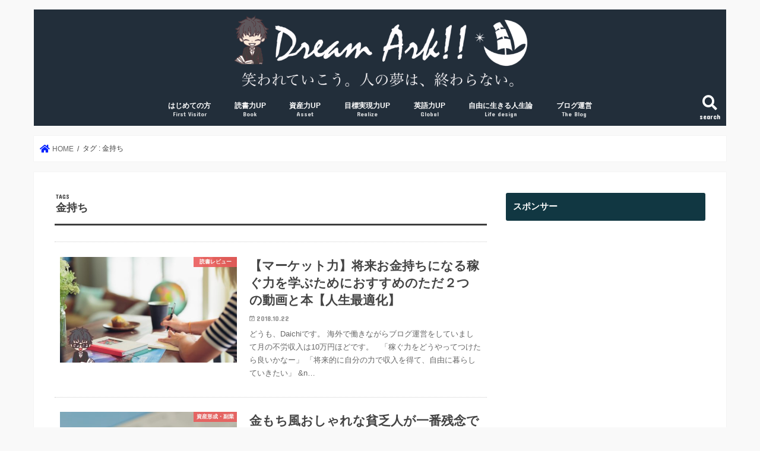

--- FILE ---
content_type: text/html; charset=utf-8
request_url: https://www.google.com/recaptcha/api2/aframe
body_size: 266
content:
<!DOCTYPE HTML><html><head><meta http-equiv="content-type" content="text/html; charset=UTF-8"></head><body><script nonce="98vFTSn_srRSNCxKp1nb7g">/** Anti-fraud and anti-abuse applications only. See google.com/recaptcha */ try{var clients={'sodar':'https://pagead2.googlesyndication.com/pagead/sodar?'};window.addEventListener("message",function(a){try{if(a.source===window.parent){var b=JSON.parse(a.data);var c=clients[b['id']];if(c){var d=document.createElement('img');d.src=c+b['params']+'&rc='+(localStorage.getItem("rc::a")?sessionStorage.getItem("rc::b"):"");window.document.body.appendChild(d);sessionStorage.setItem("rc::e",parseInt(sessionStorage.getItem("rc::e")||0)+1);localStorage.setItem("rc::h",'1770117026043');}}}catch(b){}});window.parent.postMessage("_grecaptcha_ready", "*");}catch(b){}</script></body></html>

--- FILE ---
content_type: application/javascript; charset=utf-8;
request_url: https://dalc.valuecommerce.com/app3?p=886106048&_s=https%3A%2F%2Fyume-hakobune.com%2Ftag%2F%25E9%2587%2591%25E6%258C%2581%25E3%2581%25A1%2F&vf=iVBORw0KGgoAAAANSUhEUgAAAAMAAAADCAYAAABWKLW%2FAAAAMElEQVQYV2NkFGP4n5F9ncGs3oyB8ZeW0P%2FHChIMug7XGRhzubr%2Bz3vWx6An8IIBAPtKDXs1O%2BUqAAAAAElFTkSuQmCC
body_size: 3529
content:
vc_linkswitch_callback({"t":"6981d7a0","r":"aYHXoAAOzVwS3UoqCooAHwqKBtQ0fg","ub":"aYHXnwAN%2BioS3UoqCooBbQqKC%2FAYOQ%3D%3D","vcid":"D0Im50-Rmd66yciu5psaqDZkoDBGNeKKPzUucxJ8bLE1vlVGalOpmMrG9USfZsybBN1V-4BmXttRNPKgJ0ym7Q","vcpub":"0.970076","mini-shopping.yahoo.co.jp":{"a":"2821580","m":"2201292","g":"489ec1cf8e"},"furunavi.jp":{"a":"2773224","m":"3267352","g":"e7a11b78da","sp":"utm_source%3Dvc%26utm_medium%3Daffiliate%26utm_campaign%3Dproduct_detail"},"mynavi-job20s.jp":{"a":"2799750","m":"3370341","g":"7f3d230b8e"},"shopping.geocities.jp":{"a":"2821580","m":"2201292","g":"489ec1cf8e"},"www.expedia.co.jp":{"a":"2438503","m":"2382533","g":"d48e9da7d2","sp":"eapid%3D0-28%26affcid%3Djp.network.valuecommerce.general_mylink."},"www.jtb.co.jp/kokunai":{"a":"2549714","m":"2161637","g":"943d7352bd","sp":"utm_source%3Dvcdom%26utm_medium%3Daffiliate"},"shopping.yahoo.co.jp":{"a":"2821580","m":"2201292","g":"489ec1cf8e"},"www.jtbonline.jp":{"a":"2549714","m":"2161637","g":"943d7352bd","sp":"utm_source%3Dvcdom%26utm_medium%3Daffiliate"},"www.jtb.co.jp/kokunai_htl":{"a":"2549714","m":"2161637","g":"943d7352bd","sp":"utm_source%3Dvcdom%26utm_medium%3Daffiliate"},"skyticket.jp":{"a":"2826344","m":"2333182","g":"79f605aaa1","sp":"ad%3DVC_sky_int"},"approach.yahoo.co.jp":{"a":"2821580","m":"2201292","g":"489ec1cf8e"},"d1ys6hwpe74y8z.cloudfront.net":{"a":"2817906","m":"3414447","g":"3cd9158e8e"},"furusatohonpo.jp":{"a":"2817906","m":"3414447","g":"3cd9158e8e"},"welove.expedia.co.jp":{"a":"2438503","m":"2382533","g":"d48e9da7d2","sp":"eapid%3D0-28%26affcid%3Djp.network.valuecommerce.general_mylink."},"www.netmile.co.jp":{"a":"2438503","m":"2382533","g":"d48e9da7d2","sp":"eapid%3D0-28%26affcid%3Djp.network.valuecommerce.general_mylink."},"external-test-pc.staging.furunavi.com":{"a":"2773224","m":"3267352","g":"e7a11b78da","sp":"utm_source%3Dvc%26utm_medium%3Daffiliate%26utm_campaign%3Dproduct_detail"},"www.jtb.co.jp/kokunai_hotel":{"a":"2549714","m":"2161637","g":"943d7352bd","sp":"utm_source%3Dvcdom%26utm_medium%3Daffiliate"},"www.jtb.co.jp":{"a":"2549714","m":"2161637","g":"943d7352bd","sp":"utm_source%3Dvcdom%26utm_medium%3Daffiliate"},"cm-12957.csolution.jp":{"a":"2792324","m":"3023956","g":"8e9c78728e"},"jalan.net":{"a":"2513343","m":"2130725","g":"a7b34e048e"},"wimax-broad.jp":{"a":"2792324","m":"3023956","g":"8e9c78728e"},"app-external-test-pc.staging.furunavi.com":{"a":"2773224","m":"3267352","g":"e7a11b78da","sp":"utm_source%3Dvc%26utm_medium%3Daffiliate%26utm_campaign%3Dproduct_detail"},"paypaystep.yahoo.co.jp":{"a":"2821580","m":"2201292","g":"489ec1cf8e"},"service.expedia.co.jp":{"a":"2438503","m":"2382533","g":"d48e9da7d2","sp":"eapid%3D0-28%26affcid%3Djp.network.valuecommerce.general_mylink."},"app.furunavi.jp":{"a":"2773224","m":"3267352","g":"e7a11b78da","sp":"utm_source%3Dvc%26utm_medium%3Daffiliate%26utm_campaign%3Dproduct_detail"},"jtb.co.jp":{"a":"2549714","m":"2161637","g":"943d7352bd","sp":"utm_source%3Dvcdom%26utm_medium%3Daffiliate"},"l":4,"paypaymall.yahoo.co.jp":{"a":"2821580","m":"2201292","g":"489ec1cf8e"},"p":886106048,"bit.ly":{"a":"2773224","m":"3267352","g":"e7a11b78da","sp":"utm_source%3Dvc%26utm_medium%3Daffiliate%26utm_campaign%3Dproduct_detail"},"s":3386641,"fcf.furunavi.jp":{"a":"2773224","m":"3267352","g":"e7a11b78da","sp":"utm_source%3Dvc%26utm_medium%3Daffiliate%26utm_campaign%3Dproduct_detail"},"dom.jtb.co.jp":{"a":"2549714","m":"2161637","g":"943d7352bd","sp":"utm_source%3Dvcdom%26utm_medium%3Daffiliate"}})